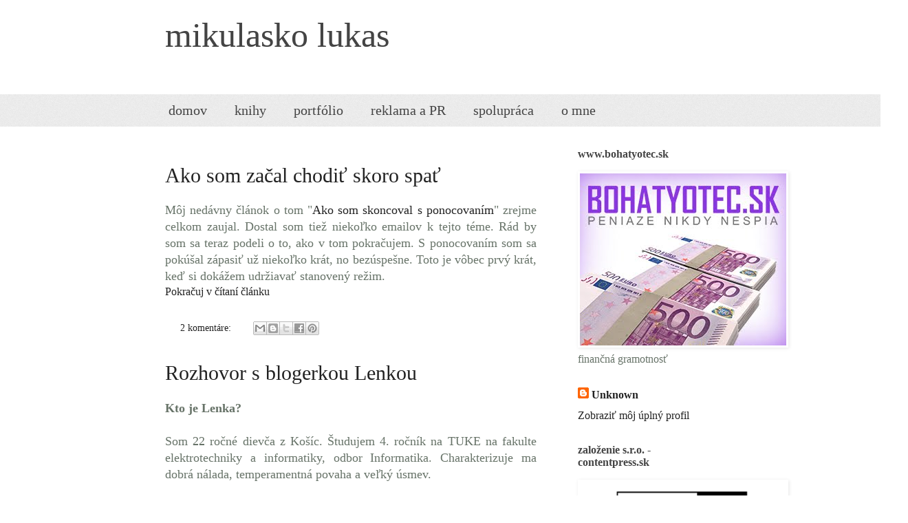

--- FILE ---
content_type: text/html; charset=UTF-8
request_url: https://mikulaskolukas.blogspot.com/2013/01/
body_size: 16946
content:
<!DOCTYPE html>
<html class='v2' dir='ltr' lang='sk'>
<head>
<link href='https://www.blogger.com/static/v1/widgets/335934321-css_bundle_v2.css' rel='stylesheet' type='text/css'/>
<meta content='width=1100' name='viewport'/>
<meta content='text/html; charset=UTF-8' http-equiv='Content-Type'/>
<meta content='blogger' name='generator'/>
<link href='https://mikulaskolukas.blogspot.com/favicon.ico' rel='icon' type='image/x-icon'/>
<link href='http://mikulaskolukas.blogspot.com/2013/01/' rel='canonical'/>
<link rel="alternate" type="application/atom+xml" title="mikulasko lukas - Atom" href="https://mikulaskolukas.blogspot.com/feeds/posts/default" />
<link rel="alternate" type="application/rss+xml" title="mikulasko lukas - RSS" href="https://mikulaskolukas.blogspot.com/feeds/posts/default?alt=rss" />
<link rel="service.post" type="application/atom+xml" title="mikulasko lukas - Atom" href="https://www.blogger.com/feeds/3541945584211573979/posts/default" />
<!--Can't find substitution for tag [blog.ieCssRetrofitLinks]-->
<meta content='Lukáš Mikulaško píše blog o online podnikaní, marketingu a knihách' name='description'/>
<meta content='http://mikulaskolukas.blogspot.com/2013/01/' property='og:url'/>
<meta content='mikulasko lukas' property='og:title'/>
<meta content='Lukáš Mikulaško píše blog o online podnikaní, marketingu a knihách' property='og:description'/>
<title>mikulasko lukas: januára 2013</title>
<style id='page-skin-1' type='text/css'><!--
/*
-----------------------------------------------
Blogger Template Style
Name:     Simple
Designer: Blogger
URL:      www.blogger.com
----------------------------------------------- */
/* Content
----------------------------------------------- */
body {
font: normal normal 16px Georgia, Utopia, 'Palatino Linotype', Palatino, serif;
color: #677368;
background: #ffffff url(//2.bp.blogspot.com/-lJ-6OIebHmE/T1gBWoINSSI/AAAAAAAAClg/6R68cmi5a1M/s0/wall.png) repeat-x scroll top left;
padding: 0 0 0 0;
background-attachment: scroll;
}
html body .content-outer {
min-width: 0;
max-width: 100%;
width: 100%;
}
h2 {
font-size: 22px;
}
a:link {
text-decoration:none;
color: #222222;
}
a:visited {
text-decoration:none;
color: #222222;
}
a:hover {
text-decoration:underline;
color: #249fa3;
}
.body-fauxcolumn-outer .fauxcolumn-inner {
background: transparent none repeat scroll top left;
_background-image: none;
}
.body-fauxcolumn-outer .cap-top {
position: absolute;
z-index: 1;
height: 400px;
width: 100%;
}
.body-fauxcolumn-outer .cap-top .cap-left {
width: 100%;
background: transparent none repeat-x scroll top left;
_background-image: none;
}
.content-outer {
-moz-box-shadow: 0 0 0 rgba(0, 0, 0, .15);
-webkit-box-shadow: 0 0 0 rgba(0, 0, 0, .15);
-goog-ms-box-shadow: 0 0 0 #333333;
box-shadow: 0 0 0 rgba(0, 0, 0, .15);
margin-bottom: 1px;
}
.content-inner {
padding: 0 0;
}
.main-outer, .footer-outer {
background-color: #ffffff;
}
/* Header
----------------------------------------------- */
.header-outer {
background: #ffffff none repeat-x scroll 0 -400px;
_background-image: none;
}
.Header h1 {
font: normal normal 50px Georgia, Utopia, 'Palatino Linotype', Palatino, serif;
color: #444444;
text-shadow: 0 0 0 rgba(0, 0, 0, .2);
}
.Header h1 a {
color: #444444;
}
.Header .description {
font-size: 200%;
color: #444444;
}
.header-inner .Header .titlewrapper {
padding: 22px 30px;
}
.header-inner .Header .descriptionwrapper {
padding: 0 30px;
}
/* Tabs
----------------------------------------------- */
.tabs-inner .section:first-child {
border-top: 0 solid #ffffff;
}
.tabs-inner .section:first-child ul {
margin-top: -0;
border-top: 0 solid #ffffff;
border-left: 0 solid #ffffff;
border-right: 0 solid #ffffff;
}
.tabs-inner .widget ul {
background: transparent none repeat-x scroll 0 -800px;
_background-image: none;
border-bottom: 0 solid #ffffff;
margin-top: 0;
margin-left: -0;
margin-right: -0;
}
.tabs-inner .widget li a {
display: inline-block;
padding: .6em 1em;
font: normal normal 20px Georgia, Utopia, 'Palatino Linotype', Palatino, serif;
color: #444444;
border-left: 0 solid #ffffff;
border-right: 0 solid #ffffff;
}
.tabs-inner .widget li:first-child a {
border-left: none;
}
.tabs-inner .widget li.selected a, .tabs-inner .widget li a:hover {
color: #444444;
background-color: transparent;
text-decoration: none;
}
/* Columns
----------------------------------------------- */
.main-outer {
border-top: 1px solid #ffffff;
}
.fauxcolumn-left-outer .fauxcolumn-inner {
border-right: 1px solid #ffffff;
}
.fauxcolumn-right-outer .fauxcolumn-inner {
border-left: 1px solid #ffffff;
}
/* Headings
----------------------------------------------- */
div.widget > h2,
div.widget h2.title {
margin: 0 0 1em 0;
font: normal bold 16px Georgia, Utopia, 'Palatino Linotype', Palatino, serif;
color: #444444;
}
/* Widgets
----------------------------------------------- */
.widget .zippy {
color: #999999;
text-shadow: 2px 2px 1px rgba(0, 0, 0, .1);
}
.widget .popular-posts ul {
list-style: none;
}
/* Posts
----------------------------------------------- */
h2.date-header {
font: normal bold 11px Arial, Tahoma, Helvetica, FreeSans, sans-serif;
}
.date-header span {
background-color: #ffffff;
color: #ffffff;
padding: inherit;
letter-spacing: inherit;
margin: inherit;
}
.main-inner {
padding-top: 30px;
padding-bottom: 30px;
}
.main-inner .column-center-inner {
padding: 0 15px;
}
.main-inner .column-center-inner .section {
margin: 0 15px;
}
.post {
margin: 0 0 25px 0;
}
h3.post-title, .comments h4 {
font: normal normal 30px Georgia, Utopia, 'Palatino Linotype', Palatino, serif;
margin: .75em 0 0;
}
.post-body {
font-size: 110%;
line-height: 1.4;
position: relative;
}
.post-body img, .post-body .tr-caption-container, .Profile img, .Image img,
.BlogList .item-thumbnail img {
padding: 2px;
background: #ffffff;
border: 1px solid #ffffff;
-moz-box-shadow: 1px 1px 5px rgba(0, 0, 0, .1);
-webkit-box-shadow: 1px 1px 5px rgba(0, 0, 0, .1);
box-shadow: 1px 1px 5px rgba(0, 0, 0, .1);
}
.post-body img, .post-body .tr-caption-container {
padding: 5px;
}
.post-body .tr-caption-container {
color: #ffffff;
}
.post-body .tr-caption-container img {
padding: 0;
background: transparent;
border: none;
-moz-box-shadow: 0 0 0 rgba(0, 0, 0, .1);
-webkit-box-shadow: 0 0 0 rgba(0, 0, 0, .1);
box-shadow: 0 0 0 rgba(0, 0, 0, .1);
}
.post-header {
margin: 0 0 1.5em;
line-height: 1.6;
font-size: 90%;
}
.post-footer {
margin: 20px -2px 0;
padding: 5px 10px;
color: #ffffff;
background-color: #ffffff;
border-bottom: 1px solid #ffffff;
line-height: 1.6;
font-size: 90%;
}
#comments .comment-author {
padding-top: 1.5em;
border-top: 1px solid #ffffff;
background-position: 0 1.5em;
}
#comments .comment-author:first-child {
padding-top: 0;
border-top: none;
}
.avatar-image-container {
margin: .2em 0 0;
}
#comments .avatar-image-container img {
border: 1px solid #ffffff;
}
/* Comments
----------------------------------------------- */
.comments .comments-content .icon.blog-author {
background-repeat: no-repeat;
background-image: url([data-uri]);
}
.comments .comments-content .loadmore a {
border-top: 1px solid #999999;
border-bottom: 1px solid #999999;
}
.comments .comment-thread.inline-thread {
background-color: #ffffff;
}
.comments .continue {
border-top: 2px solid #999999;
}
/* Accents
---------------------------------------------- */
.section-columns td.columns-cell {
border-left: 1px solid #ffffff;
}
.blog-pager {
background: transparent none no-repeat scroll top center;
}
.blog-pager-older-link, .home-link,
.blog-pager-newer-link {
background-color: #ffffff;
padding: 5px;
}
.footer-outer {
border-top: 0 dashed #bbbbbb;
}
/* Mobile
----------------------------------------------- */
body.mobile  {
background-size: auto;
}
.mobile .body-fauxcolumn-outer {
background: transparent none repeat scroll top left;
}
.mobile .body-fauxcolumn-outer .cap-top {
background-size: 100% auto;
}
.mobile .content-outer {
-webkit-box-shadow: 0 0 3px rgba(0, 0, 0, .15);
box-shadow: 0 0 3px rgba(0, 0, 0, .15);
}
.mobile .tabs-inner .widget ul {
margin-left: 0;
margin-right: 0;
}
.mobile .post {
margin: 0;
}
.mobile .main-inner .column-center-inner .section {
margin: 0;
}
.mobile .date-header span {
padding: 0.1em 10px;
margin: 0 -10px;
}
.mobile h3.post-title {
margin: 0;
}
.mobile .blog-pager {
background: transparent none no-repeat scroll top center;
}
.mobile .footer-outer {
border-top: none;
}
.mobile .main-inner, .mobile .footer-inner {
background-color: #ffffff;
}
.mobile-index-contents {
color: #677368;
}
.mobile-link-button {
background-color: #222222;
}
.mobile-link-button a:link, .mobile-link-button a:visited {
color: #ffffff;
}
.mobile .tabs-inner .section:first-child {
border-top: none;
}
.mobile .tabs-inner .PageList .widget-content {
background-color: transparent;
color: #444444;
border-top: 0 solid #ffffff;
border-bottom: 0 solid #ffffff;
}
.mobile .tabs-inner .PageList .widget-content .pagelist-arrow {
border-left: 1px solid #ffffff;
}
#navbar {
height: 0px;
visibility: hidden;
display: none;
}
--></style>
<style id='template-skin-1' type='text/css'><!--
body {
min-width: 860px;
}
.content-outer, .content-fauxcolumn-outer, .region-inner {
min-width: 860px;
max-width: 860px;
_width: 860px;
}
.main-inner .columns {
padding-left: 0px;
padding-right: 260px;
}
.main-inner .fauxcolumn-center-outer {
left: 0px;
right: 260px;
/* IE6 does not respect left and right together */
_width: expression(this.parentNode.offsetWidth -
parseInt("0px") -
parseInt("260px") + 'px');
}
.main-inner .fauxcolumn-left-outer {
width: 0px;
}
.main-inner .fauxcolumn-right-outer {
width: 260px;
}
.main-inner .column-left-outer {
width: 0px;
right: 100%;
margin-left: -0px;
}
.main-inner .column-right-outer {
width: 260px;
margin-right: -260px;
}
#layout {
min-width: 0;
}
#layout .content-outer {
min-width: 0;
width: 800px;
}
#layout .region-inner {
min-width: 0;
width: auto;
}
body#layout div.add_widget {
padding: 8px;
}
body#layout div.add_widget a {
margin-left: 32px;
}
--></style>
<style>
    body {background-image:url(\/\/2.bp.blogspot.com\/-lJ-6OIebHmE\/T1gBWoINSSI\/AAAAAAAAClg\/6R68cmi5a1M\/s0\/wall.png);}
    
@media (max-width: 200px) { body {background-image:url(\/\/2.bp.blogspot.com\/-lJ-6OIebHmE\/T1gBWoINSSI\/AAAAAAAAClg\/6R68cmi5a1M\/w200\/wall.png);}}
@media (max-width: 400px) and (min-width: 201px) { body {background-image:url(\/\/2.bp.blogspot.com\/-lJ-6OIebHmE\/T1gBWoINSSI\/AAAAAAAAClg\/6R68cmi5a1M\/w400\/wall.png);}}
@media (max-width: 800px) and (min-width: 401px) { body {background-image:url(\/\/2.bp.blogspot.com\/-lJ-6OIebHmE\/T1gBWoINSSI\/AAAAAAAAClg\/6R68cmi5a1M\/w800\/wall.png);}}
@media (max-width: 1200px) and (min-width: 801px) { body {background-image:url(\/\/2.bp.blogspot.com\/-lJ-6OIebHmE\/T1gBWoINSSI\/AAAAAAAAClg\/6R68cmi5a1M\/w1200\/wall.png);}}
/* Last tag covers anything over one higher than the previous max-size cap. */
@media (min-width: 1201px) { body {background-image:url(\/\/2.bp.blogspot.com\/-lJ-6OIebHmE\/T1gBWoINSSI\/AAAAAAAAClg\/6R68cmi5a1M\/w1600\/wall.png);}}
  </style>
<link href='https://www.blogger.com/dyn-css/authorization.css?targetBlogID=3541945584211573979&amp;zx=ced1cce9-c6cc-48ce-9971-afb62a8c0d1e' media='none' onload='if(media!=&#39;all&#39;)media=&#39;all&#39;' rel='stylesheet'/><noscript><link href='https://www.blogger.com/dyn-css/authorization.css?targetBlogID=3541945584211573979&amp;zx=ced1cce9-c6cc-48ce-9971-afb62a8c0d1e' rel='stylesheet'/></noscript>
<meta name='google-adsense-platform-account' content='ca-host-pub-1556223355139109'/>
<meta name='google-adsense-platform-domain' content='blogspot.com'/>

</head>
<body class='loading variant-wide'>
<div class='navbar section' id='navbar' name='Navbar'><div class='widget Navbar' data-version='1' id='Navbar1'><script type="text/javascript">
    function setAttributeOnload(object, attribute, val) {
      if(window.addEventListener) {
        window.addEventListener('load',
          function(){ object[attribute] = val; }, false);
      } else {
        window.attachEvent('onload', function(){ object[attribute] = val; });
      }
    }
  </script>
<div id="navbar-iframe-container"></div>
<script type="text/javascript" src="https://apis.google.com/js/platform.js"></script>
<script type="text/javascript">
      gapi.load("gapi.iframes:gapi.iframes.style.bubble", function() {
        if (gapi.iframes && gapi.iframes.getContext) {
          gapi.iframes.getContext().openChild({
              url: 'https://www.blogger.com/navbar/3541945584211573979?origin\x3dhttps://mikulaskolukas.blogspot.com',
              where: document.getElementById("navbar-iframe-container"),
              id: "navbar-iframe"
          });
        }
      });
    </script><script type="text/javascript">
(function() {
var script = document.createElement('script');
script.type = 'text/javascript';
script.src = '//pagead2.googlesyndication.com/pagead/js/google_top_exp.js';
var head = document.getElementsByTagName('head')[0];
if (head) {
head.appendChild(script);
}})();
</script>
</div></div>
<div class='body-fauxcolumns'>
<div class='fauxcolumn-outer body-fauxcolumn-outer'>
<div class='cap-top'>
<div class='cap-left'></div>
<div class='cap-right'></div>
</div>
<div class='fauxborder-left'>
<div class='fauxborder-right'></div>
<div class='fauxcolumn-inner'>
</div>
</div>
<div class='cap-bottom'>
<div class='cap-left'></div>
<div class='cap-right'></div>
</div>
</div>
</div>
<div class='content'>
<div class='content-fauxcolumns'>
<div class='fauxcolumn-outer content-fauxcolumn-outer'>
<div class='cap-top'>
<div class='cap-left'></div>
<div class='cap-right'></div>
</div>
<div class='fauxborder-left'>
<div class='fauxborder-right'></div>
<div class='fauxcolumn-inner'>
</div>
</div>
<div class='cap-bottom'>
<div class='cap-left'></div>
<div class='cap-right'></div>
</div>
</div>
</div>
<div class='content-outer'>
<div class='content-cap-top cap-top'>
<div class='cap-left'></div>
<div class='cap-right'></div>
</div>
<div class='fauxborder-left content-fauxborder-left'>
<div class='fauxborder-right content-fauxborder-right'></div>
<div class='content-inner'>
<header>
<div class='header-outer'>
<div class='header-cap-top cap-top'>
<div class='cap-left'></div>
<div class='cap-right'></div>
</div>
<div class='fauxborder-left header-fauxborder-left'>
<div class='fauxborder-right header-fauxborder-right'></div>
<div class='region-inner header-inner'>
<div class='header section' id='header' name='Hlavička'><div class='widget Header' data-version='1' id='Header1'>
<div id='header-inner'>
<div class='titlewrapper'>
<h1 class='title'>
<a href='https://mikulaskolukas.blogspot.com/'>
mikulasko lukas
</a>
</h1>
</div>
<div class='descriptionwrapper'>
<p class='description'><span>
</span></p>
</div>
</div>
</div></div>
</div>
</div>
<div class='header-cap-bottom cap-bottom'>
<div class='cap-left'></div>
<div class='cap-right'></div>
</div>
</div>
</header>
<div class='tabs-outer'>
<div class='tabs-cap-top cap-top'>
<div class='cap-left'></div>
<div class='cap-right'></div>
</div>
<div class='fauxborder-left tabs-fauxborder-left'>
<div class='fauxborder-right tabs-fauxborder-right'></div>
<div class='region-inner tabs-inner'>
<div class='tabs section' id='crosscol' name='Deliaci stĺpec'><div class='widget PageList' data-version='1' id='PageList1'>
<h2>Stránky</h2>
<div class='widget-content'>
<ul>
<li>
<a href='https://mikulaskolukas.blogspot.com/'>domov</a>
</li>
<li>
<a href='https://mikulaskolukas.blogspot.com/p/knihy.html'>knihy</a>
</li>
<li>
<a href='https://mikulaskolukas.blogspot.com/p/portfolio.html'>portfólio</a>
</li>
<li>
<a href='https://mikulaskolukas.blogspot.com/p/moja-kniha.html'>reklama a PR</a>
</li>
<li>
<a href='https://mikulaskolukas.blogspot.com/p/spolupraca.html'>spolupráca</a>
</li>
<li>
<a href='https://mikulaskolukas.blogspot.com/p/o-mne.html'>o mne</a>
</li>
</ul>
<div class='clear'></div>
</div>
</div></div>
<div class='tabs no-items section' id='crosscol-overflow' name='Cross-Column 2'></div>
</div>
</div>
<div class='tabs-cap-bottom cap-bottom'>
<div class='cap-left'></div>
<div class='cap-right'></div>
</div>
</div>
<div class='main-outer'>
<div class='main-cap-top cap-top'>
<div class='cap-left'></div>
<div class='cap-right'></div>
</div>
<div class='fauxborder-left main-fauxborder-left'>
<div class='fauxborder-right main-fauxborder-right'></div>
<div class='region-inner main-inner'>
<div class='columns fauxcolumns'>
<div class='fauxcolumn-outer fauxcolumn-center-outer'>
<div class='cap-top'>
<div class='cap-left'></div>
<div class='cap-right'></div>
</div>
<div class='fauxborder-left'>
<div class='fauxborder-right'></div>
<div class='fauxcolumn-inner'>
</div>
</div>
<div class='cap-bottom'>
<div class='cap-left'></div>
<div class='cap-right'></div>
</div>
</div>
<div class='fauxcolumn-outer fauxcolumn-left-outer'>
<div class='cap-top'>
<div class='cap-left'></div>
<div class='cap-right'></div>
</div>
<div class='fauxborder-left'>
<div class='fauxborder-right'></div>
<div class='fauxcolumn-inner'>
</div>
</div>
<div class='cap-bottom'>
<div class='cap-left'></div>
<div class='cap-right'></div>
</div>
</div>
<div class='fauxcolumn-outer fauxcolumn-right-outer'>
<div class='cap-top'>
<div class='cap-left'></div>
<div class='cap-right'></div>
</div>
<div class='fauxborder-left'>
<div class='fauxborder-right'></div>
<div class='fauxcolumn-inner'>
</div>
</div>
<div class='cap-bottom'>
<div class='cap-left'></div>
<div class='cap-right'></div>
</div>
</div>
<!-- corrects IE6 width calculation -->
<div class='columns-inner'>
<div class='column-center-outer'>
<div class='column-center-inner'>
<div class='main section' id='main' name='Hlavné'><div class='widget Blog' data-version='1' id='Blog1'>
<div class='blog-posts hfeed'>

          <div class="date-outer">
        

          <div class="date-posts">
        
<div class='post-outer'>
<div class='post hentry uncustomized-post-template' itemprop='blogPost' itemscope='itemscope' itemtype='http://schema.org/BlogPosting'>
<meta content='https://blogger.googleusercontent.com/img/b/R29vZ2xl/AVvXsEjAB5jAOlXaIHQJcxF_MKFGBRSX7dhIxBg9TTiofQuDfVU8o8Jz2MxQO2GJf6006FIKlGVDtwcSUgwoYzElr3EX6X5xrtDQubkZrkEasMCCZj9jwPEQU32Rdz1j-ExYiBA_FX_1hkHtGZpD/s1600/ako+skoncova%C5%A5+s+ponocovan%C3%ADm+m%C3%B4j+bud%C3%ADk.jpg' itemprop='image_url'/>
<meta content='3541945584211573979' itemprop='blogId'/>
<meta content='1370873646958633912' itemprop='postId'/>
<a name='1370873646958633912'></a>
<h3 class='post-title entry-title' itemprop='name'>
<a href='https://mikulaskolukas.blogspot.com/2013/01/ako-som-zacal-chodit-skoro-spat.html'>Ako som začal chodiť skoro spať</a>
</h3>
<div class='post-header'>
<div class='post-header-line-1'></div>
</div>
<div class='post-body entry-content' id='post-body-1370873646958633912' itemprop='articleBody'>
<div dir="ltr" style="text-align: left;" trbidi="on">
<div style="text-align: justify;">
Môj nedávny článok o tom &quot;<a href="http://mikulaskolukas.blogspot.sk/2013/01/ako-som-skoncoval-s-ponocovanim.html" target="_blank">Ako som skoncoval s ponocovaním</a>&quot;<span style="text-align: justify;"> zrejme celkom zaujal. Dostal som tiež niekoľko emailov k tejto téme. Rád by som sa teraz podeli o to, ako v tom pokračujem. S ponocovaním som sa pokúšal zápasiť už niekoľko krát, no bezúspešne. Toto je vôbec prvý krát, keď si dokážem udržiavať stanovený režim.</span></div>
</div>
<div style='clear: both;'></div>
</div>
<div class='jump-link'>
<a href='https://mikulaskolukas.blogspot.com/2013/01/ako-som-zacal-chodit-skoro-spat.html#more' title='Ako som začal chodiť skoro spať'>Pokračuj v čítaní článku</a>
</div>
<div class='post-footer'>
<div class='post-footer-line post-footer-line-1'>
<span class='post-author vcard'>
</span>
<span class='post-timestamp'>
</span>
<span class='post-comment-link'>
<a class='comment-link' href='https://mikulaskolukas.blogspot.com/2013/01/ako-som-zacal-chodit-skoro-spat.html#comment-form' onclick=''>
2 komentáre:
  </a>
</span>
<span class='post-icons'>
</span>
<div class='post-share-buttons goog-inline-block'>
<a class='goog-inline-block share-button sb-email' href='https://www.blogger.com/share-post.g?blogID=3541945584211573979&postID=1370873646958633912&target=email' target='_blank' title='Odoslať e-mailom'><span class='share-button-link-text'>Odoslať e-mailom</span></a><a class='goog-inline-block share-button sb-blog' href='https://www.blogger.com/share-post.g?blogID=3541945584211573979&postID=1370873646958633912&target=blog' onclick='window.open(this.href, "_blank", "height=270,width=475"); return false;' target='_blank' title='Blogovať!'><span class='share-button-link-text'>Blogovať!</span></a><a class='goog-inline-block share-button sb-twitter' href='https://www.blogger.com/share-post.g?blogID=3541945584211573979&postID=1370873646958633912&target=twitter' target='_blank' title='Zdieľať v sociálnej sieti X'><span class='share-button-link-text'>Zdieľať v&#160;sociálnej sieti X</span></a><a class='goog-inline-block share-button sb-facebook' href='https://www.blogger.com/share-post.g?blogID=3541945584211573979&postID=1370873646958633912&target=facebook' onclick='window.open(this.href, "_blank", "height=430,width=640"); return false;' target='_blank' title='Zdieľať v službe Facebook'><span class='share-button-link-text'>Zdieľať v službe Facebook</span></a><a class='goog-inline-block share-button sb-pinterest' href='https://www.blogger.com/share-post.g?blogID=3541945584211573979&postID=1370873646958633912&target=pinterest' target='_blank' title='Zdieľať v službe Pinterest'><span class='share-button-link-text'>Zdieľať v službe Pinterest</span></a>
</div>
</div>
<div class='post-footer-line post-footer-line-2'>
<span class='post-labels'>
</span>
</div>
<div class='post-footer-line post-footer-line-3'>
<span class='post-location'>
</span>
</div>
</div>
</div>
</div>

          </div></div>
        

          <div class="date-outer">
        

          <div class="date-posts">
        
<div class='post-outer'>
<div class='post hentry uncustomized-post-template' itemprop='blogPost' itemscope='itemscope' itemtype='http://schema.org/BlogPosting'>
<meta content='https://blogger.googleusercontent.com/img/b/R29vZ2xl/AVvXsEgZuSSgCStcd6Q60udBAixo004eUHBN9pfXUwzV8ueOBXJG1b0eZo9TBLcYFbZmrj3Mp08oaoyk52vIRBvwyuZnC5u3dsC6YqCmhHh_-tecngtUbH4CqeUw6sltvaF-9Pt7lkzeWvFC5Kbw/s1600/Lenka1.jpg' itemprop='image_url'/>
<meta content='3541945584211573979' itemprop='blogId'/>
<meta content='6724947262728103583' itemprop='postId'/>
<a name='6724947262728103583'></a>
<h3 class='post-title entry-title' itemprop='name'>
<a href='https://mikulaskolukas.blogspot.com/2013/01/rozhovor-s-blogerkou-lenkou.html'>Rozhovor s blogerkou Lenkou</a>
</h3>
<div class='post-header'>
<div class='post-header-line-1'></div>
</div>
<div class='post-body entry-content' id='post-body-6724947262728103583' itemprop='articleBody'>
<div dir="ltr" style="text-align: left;" trbidi="on">
<div style="text-align: justify;">
<b>Kto je Lenka?

</b></div>
<div style="text-align: justify;">
<div style="text-align: justify;">
<br></div>
</div>
<div style="text-align: justify;">
<div style="text-align: justify;">
Som 22 ročné dievča z Košíc. Študujem 4. ročník na TUKE na fakulte elektrotechniky a informatiky, odbor Informatika. Charakterizuje ma dobrá nálada, temperamentná povaha a veľký úsmev.</div>
</div>
<div style="text-align: justify;">
<div style="text-align: justify;">
<br></div>
</div>
<div style="text-align: justify;">
<div style="text-align: justify;">
<b>Prečo a kedy si sa rozhodol blogovať?&#160;</b></div>
</div>
<div style="text-align: justify;">
<div style="text-align: justify;">
<br></div>
</div>
<div style="text-align: justify;">
<div style="text-align: justify;">
Keďže študujem &#8222;chlapčenský&#8220; odbor a celkovo sa pohybujem v mužskom svete viac ako v tom ženskom, tak som cítila potrebu to &#8222;ženské&#8220; niekde dobehnúť, niekde sa realizovať, možno vyrozprávať :) Pre inšpiráciu som sledovala zahraničné YouTube-rky, ktoré popri robení videí mali aj vlastné blogy a tak mi napadlo, že aj ja vyskúšam blogovať. Bolo to v decembri 2011. Písala som o tom čo mi napadlo, o veciach, ktoré som si myslela, že môžu zaujať aj niekoho iného a až postupom času sa <a href="http://msl3nik.blogspot.sk/" target="_blank">môj blog</a> vyformoval do dnešnej podoby.<br>
</div></div></div>
<div style='clear: both;'></div>
</div>
<div class='jump-link'>
<a href='https://mikulaskolukas.blogspot.com/2013/01/rozhovor-s-blogerkou-lenkou.html#more' title='Rozhovor s blogerkou Lenkou'>Pokračuj v čítaní článku</a>
</div>
<div class='post-footer'>
<div class='post-footer-line post-footer-line-1'>
<span class='post-author vcard'>
</span>
<span class='post-timestamp'>
</span>
<span class='post-comment-link'>
<a class='comment-link' href='https://mikulaskolukas.blogspot.com/2013/01/rozhovor-s-blogerkou-lenkou.html#comment-form' onclick=''>
Žiadne komentáre:
  </a>
</span>
<span class='post-icons'>
</span>
<div class='post-share-buttons goog-inline-block'>
<a class='goog-inline-block share-button sb-email' href='https://www.blogger.com/share-post.g?blogID=3541945584211573979&postID=6724947262728103583&target=email' target='_blank' title='Odoslať e-mailom'><span class='share-button-link-text'>Odoslať e-mailom</span></a><a class='goog-inline-block share-button sb-blog' href='https://www.blogger.com/share-post.g?blogID=3541945584211573979&postID=6724947262728103583&target=blog' onclick='window.open(this.href, "_blank", "height=270,width=475"); return false;' target='_blank' title='Blogovať!'><span class='share-button-link-text'>Blogovať!</span></a><a class='goog-inline-block share-button sb-twitter' href='https://www.blogger.com/share-post.g?blogID=3541945584211573979&postID=6724947262728103583&target=twitter' target='_blank' title='Zdieľať v sociálnej sieti X'><span class='share-button-link-text'>Zdieľať v&#160;sociálnej sieti X</span></a><a class='goog-inline-block share-button sb-facebook' href='https://www.blogger.com/share-post.g?blogID=3541945584211573979&postID=6724947262728103583&target=facebook' onclick='window.open(this.href, "_blank", "height=430,width=640"); return false;' target='_blank' title='Zdieľať v službe Facebook'><span class='share-button-link-text'>Zdieľať v službe Facebook</span></a><a class='goog-inline-block share-button sb-pinterest' href='https://www.blogger.com/share-post.g?blogID=3541945584211573979&postID=6724947262728103583&target=pinterest' target='_blank' title='Zdieľať v službe Pinterest'><span class='share-button-link-text'>Zdieľať v službe Pinterest</span></a>
</div>
</div>
<div class='post-footer-line post-footer-line-2'>
<span class='post-labels'>
</span>
</div>
<div class='post-footer-line post-footer-line-3'>
<span class='post-location'>
</span>
</div>
</div>
</div>
</div>

          </div></div>
        

          <div class="date-outer">
        

          <div class="date-posts">
        
<div class='post-outer'>
<div class='post hentry uncustomized-post-template' itemprop='blogPost' itemscope='itemscope' itemtype='http://schema.org/BlogPosting'>
<meta content='https://blogger.googleusercontent.com/img/b/R29vZ2xl/AVvXsEhTy58yf8L-kBcVR0dZQpM3quvhyphenhyphenEphlDdFuOgm0FQY1dVtUChdGg_Y4X1tGvW9JnYvBBdrvmF2NtDQEIhj4hk4kFUB9owo5goj7rKGs5x3cqh3ajo-QsEDp57wveu3-7QFFlgotS4dQwqm/s1600/Google-Headquarters-in-Zurich-15.jpg' itemprop='image_url'/>
<meta content='3541945584211573979' itemprop='blogId'/>
<meta content='3043149481787101660' itemprop='postId'/>
<a name='3043149481787101660'></a>
<h3 class='post-title entry-title' itemprop='name'>
<a href='https://mikulaskolukas.blogspot.com/2013/01/nadherne-kancelarie-youtube.html'>Nádherné kancelárie: YouTube</a>
</h3>
<div class='post-header'>
<div class='post-header-line-1'></div>
</div>
<div class='post-body entry-content' id='post-body-3043149481787101660' itemprop='articleBody'>
<div dir="ltr" style="text-align: left;" trbidi="on">
<div class="separator" style="clear: both; text-align: justify;">
Celkom ma zaujíma pracovná kultúra a s ňou je tiež spojené pracovné prostredie. Rozhodol som sa pripraviť seriál o kancelárskych priestoroch firiem, ktoré sú mi sympatické. Určite nebude chýbať Google či Zappos. Na dnes som si ale pripravil spoločnosť, ktorá ma s Google veľa spoločného. Pozrieme sa na 3 kancelárie spoločnosti YouTube. Konkrétne v Zürichu, Londýne a Los Angeles. &#160;Každú kanceláriu navrhuje iná dizajnérska spoločnosť ale každá ma za cieľ to isté. Prioritou je docieliť prostredie, kde sa budú zamestnanci cítiť skvelo, pohodlne a radi sa doň vracať.</div>
</div>
<div style='clear: both;'></div>
</div>
<div class='jump-link'>
<a href='https://mikulaskolukas.blogspot.com/2013/01/nadherne-kancelarie-youtube.html#more' title='Nádherné kancelárie: YouTube'>Pokračuj v čítaní článku</a>
</div>
<div class='post-footer'>
<div class='post-footer-line post-footer-line-1'>
<span class='post-author vcard'>
</span>
<span class='post-timestamp'>
</span>
<span class='post-comment-link'>
<a class='comment-link' href='https://mikulaskolukas.blogspot.com/2013/01/nadherne-kancelarie-youtube.html#comment-form' onclick=''>
5 komentárov:
  </a>
</span>
<span class='post-icons'>
</span>
<div class='post-share-buttons goog-inline-block'>
<a class='goog-inline-block share-button sb-email' href='https://www.blogger.com/share-post.g?blogID=3541945584211573979&postID=3043149481787101660&target=email' target='_blank' title='Odoslať e-mailom'><span class='share-button-link-text'>Odoslať e-mailom</span></a><a class='goog-inline-block share-button sb-blog' href='https://www.blogger.com/share-post.g?blogID=3541945584211573979&postID=3043149481787101660&target=blog' onclick='window.open(this.href, "_blank", "height=270,width=475"); return false;' target='_blank' title='Blogovať!'><span class='share-button-link-text'>Blogovať!</span></a><a class='goog-inline-block share-button sb-twitter' href='https://www.blogger.com/share-post.g?blogID=3541945584211573979&postID=3043149481787101660&target=twitter' target='_blank' title='Zdieľať v sociálnej sieti X'><span class='share-button-link-text'>Zdieľať v&#160;sociálnej sieti X</span></a><a class='goog-inline-block share-button sb-facebook' href='https://www.blogger.com/share-post.g?blogID=3541945584211573979&postID=3043149481787101660&target=facebook' onclick='window.open(this.href, "_blank", "height=430,width=640"); return false;' target='_blank' title='Zdieľať v službe Facebook'><span class='share-button-link-text'>Zdieľať v službe Facebook</span></a><a class='goog-inline-block share-button sb-pinterest' href='https://www.blogger.com/share-post.g?blogID=3541945584211573979&postID=3043149481787101660&target=pinterest' target='_blank' title='Zdieľať v službe Pinterest'><span class='share-button-link-text'>Zdieľať v službe Pinterest</span></a>
</div>
</div>
<div class='post-footer-line post-footer-line-2'>
<span class='post-labels'>
</span>
</div>
<div class='post-footer-line post-footer-line-3'>
<span class='post-location'>
</span>
</div>
</div>
</div>
</div>

          </div></div>
        

          <div class="date-outer">
        

          <div class="date-posts">
        
<div class='post-outer'>
<div class='post hentry uncustomized-post-template' itemprop='blogPost' itemscope='itemscope' itemtype='http://schema.org/BlogPosting'>
<meta content='3541945584211573979' itemprop='blogId'/>
<meta content='7238022641878717328' itemprop='postId'/>
<a name='7238022641878717328'></a>
<h3 class='post-title entry-title' itemprop='name'>
<a href='https://mikulaskolukas.blogspot.com/2013/01/vysvetlenie-pojmov-z-marketingu.html'>Vysvetlenie pojmov z marketingu</a>
</h3>
<div class='post-header'>
<div class='post-header-line-1'></div>
</div>
<div class='post-body entry-content' id='post-body-7238022641878717328' itemprop='articleBody'>
<div dir="ltr" style="text-align: left;" trbidi="on">
<div style="text-align: justify;">
Všimneš si fantastickú ženu na jednej párty. Pristúpiš k nej, a povieš: &quot;Som perfektný v posteli&quot; - to je <b>direct marketing</b>.</div>
</div>
<div style='clear: both;'></div>
</div>
<div class='jump-link'>
<a href='https://mikulaskolukas.blogspot.com/2013/01/vysvetlenie-pojmov-z-marketingu.html#more' title='Vysvetlenie pojmov z marketingu'>Pokračuj v čítaní článku</a>
</div>
<div class='post-footer'>
<div class='post-footer-line post-footer-line-1'>
<span class='post-author vcard'>
</span>
<span class='post-timestamp'>
</span>
<span class='post-comment-link'>
<a class='comment-link' href='https://mikulaskolukas.blogspot.com/2013/01/vysvetlenie-pojmov-z-marketingu.html#comment-form' onclick=''>
3 komentáre:
  </a>
</span>
<span class='post-icons'>
</span>
<div class='post-share-buttons goog-inline-block'>
<a class='goog-inline-block share-button sb-email' href='https://www.blogger.com/share-post.g?blogID=3541945584211573979&postID=7238022641878717328&target=email' target='_blank' title='Odoslať e-mailom'><span class='share-button-link-text'>Odoslať e-mailom</span></a><a class='goog-inline-block share-button sb-blog' href='https://www.blogger.com/share-post.g?blogID=3541945584211573979&postID=7238022641878717328&target=blog' onclick='window.open(this.href, "_blank", "height=270,width=475"); return false;' target='_blank' title='Blogovať!'><span class='share-button-link-text'>Blogovať!</span></a><a class='goog-inline-block share-button sb-twitter' href='https://www.blogger.com/share-post.g?blogID=3541945584211573979&postID=7238022641878717328&target=twitter' target='_blank' title='Zdieľať v sociálnej sieti X'><span class='share-button-link-text'>Zdieľať v&#160;sociálnej sieti X</span></a><a class='goog-inline-block share-button sb-facebook' href='https://www.blogger.com/share-post.g?blogID=3541945584211573979&postID=7238022641878717328&target=facebook' onclick='window.open(this.href, "_blank", "height=430,width=640"); return false;' target='_blank' title='Zdieľať v službe Facebook'><span class='share-button-link-text'>Zdieľať v službe Facebook</span></a><a class='goog-inline-block share-button sb-pinterest' href='https://www.blogger.com/share-post.g?blogID=3541945584211573979&postID=7238022641878717328&target=pinterest' target='_blank' title='Zdieľať v službe Pinterest'><span class='share-button-link-text'>Zdieľať v službe Pinterest</span></a>
</div>
</div>
<div class='post-footer-line post-footer-line-2'>
<span class='post-labels'>
</span>
</div>
<div class='post-footer-line post-footer-line-3'>
<span class='post-location'>
</span>
</div>
</div>
</div>
</div>

          </div></div>
        

          <div class="date-outer">
        

          <div class="date-posts">
        
<div class='post-outer'>
<div class='post hentry uncustomized-post-template' itemprop='blogPost' itemscope='itemscope' itemtype='http://schema.org/BlogPosting'>
<meta content='https://blogger.googleusercontent.com/img/b/R29vZ2xl/AVvXsEiBxL7U2-NabhqrnfEh7lK4oF3kmA1bMrSYap3Sh7SCzI3ndaeNiCs1A8mjVIPH6FndrAWDn78p6iIGELiPmcQgp8HfAn-NYKLbWisrQTqnCiaVOzdS_942NJI9taQ4WhcZ7wCej8YAnu6t/s1600/moja+pracovna2.png' itemprop='image_url'/>
<meta content='3541945584211573979' itemprop='blogId'/>
<meta content='3789943455889491117' itemprop='postId'/>
<a name='3789943455889491117'></a>
<h3 class='post-title entry-title' itemprop='name'>
<a href='https://mikulaskolukas.blogspot.com/2013/01/cim-vacsi-je-pracovny-stol-tym-vacsi.html'>Čím väčší je pracovný stôl, tým  väčší mám bordel</a>
</h3>
<div class='post-header'>
<div class='post-header-line-1'></div>
</div>
<div class='post-body entry-content' id='post-body-3789943455889491117' itemprop='articleBody'>
<div style="text-align: justify;">
Keď som si zariaďoval pracovňu a kupoval pracovný stôl, tak som sa riadil heslom: &quot;Čím väčší, tým lepší&quot;. Dnes som prišiel na to, že čím väčší je pracovný stôl, tým je na ňom väčší bordel. Rozhodol som sa spraviť zopár záberov na posúdenie. Fotky sú z dnešného dňa, keď som balil knihy. Za normálnych okolností to nevyzerá tak hrozne. Niekedy som mal pocit, že všetko čo na stole mám aj skutočne potrebujem. Ak ale máte pracovný stôl dlhý 2 metre, tak značnú časť času strávite hľadaním vecí, ktoré práve potrebujete. Viete že na tom stole ta vec je, ale neviete kde :) Veď posúďte sami.</div>
<div style='clear: both;'></div>
</div>
<div class='jump-link'>
<a href='https://mikulaskolukas.blogspot.com/2013/01/cim-vacsi-je-pracovny-stol-tym-vacsi.html#more' title='Čím väčší je pracovný stôl, tým  väčší mám bordel'>Pokračuj v čítaní článku</a>
</div>
<div class='post-footer'>
<div class='post-footer-line post-footer-line-1'>
<span class='post-author vcard'>
</span>
<span class='post-timestamp'>
</span>
<span class='post-comment-link'>
<a class='comment-link' href='https://mikulaskolukas.blogspot.com/2013/01/cim-vacsi-je-pracovny-stol-tym-vacsi.html#comment-form' onclick=''>
11 komentárov:
  </a>
</span>
<span class='post-icons'>
</span>
<div class='post-share-buttons goog-inline-block'>
<a class='goog-inline-block share-button sb-email' href='https://www.blogger.com/share-post.g?blogID=3541945584211573979&postID=3789943455889491117&target=email' target='_blank' title='Odoslať e-mailom'><span class='share-button-link-text'>Odoslať e-mailom</span></a><a class='goog-inline-block share-button sb-blog' href='https://www.blogger.com/share-post.g?blogID=3541945584211573979&postID=3789943455889491117&target=blog' onclick='window.open(this.href, "_blank", "height=270,width=475"); return false;' target='_blank' title='Blogovať!'><span class='share-button-link-text'>Blogovať!</span></a><a class='goog-inline-block share-button sb-twitter' href='https://www.blogger.com/share-post.g?blogID=3541945584211573979&postID=3789943455889491117&target=twitter' target='_blank' title='Zdieľať v sociálnej sieti X'><span class='share-button-link-text'>Zdieľať v&#160;sociálnej sieti X</span></a><a class='goog-inline-block share-button sb-facebook' href='https://www.blogger.com/share-post.g?blogID=3541945584211573979&postID=3789943455889491117&target=facebook' onclick='window.open(this.href, "_blank", "height=430,width=640"); return false;' target='_blank' title='Zdieľať v službe Facebook'><span class='share-button-link-text'>Zdieľať v službe Facebook</span></a><a class='goog-inline-block share-button sb-pinterest' href='https://www.blogger.com/share-post.g?blogID=3541945584211573979&postID=3789943455889491117&target=pinterest' target='_blank' title='Zdieľať v službe Pinterest'><span class='share-button-link-text'>Zdieľať v službe Pinterest</span></a>
</div>
</div>
<div class='post-footer-line post-footer-line-2'>
<span class='post-labels'>
</span>
</div>
<div class='post-footer-line post-footer-line-3'>
<span class='post-location'>
</span>
</div>
</div>
</div>
</div>

          </div></div>
        

          <div class="date-outer">
        

          <div class="date-posts">
        
<div class='post-outer'>
<div class='post hentry uncustomized-post-template' itemprop='blogPost' itemscope='itemscope' itemtype='http://schema.org/BlogPosting'>
<meta content='3541945584211573979' itemprop='blogId'/>
<meta content='7287201229636713032' itemprop='postId'/>
<a name='7287201229636713032'></a>
<h3 class='post-title entry-title' itemprop='name'>
<a href='https://mikulaskolukas.blogspot.com/2013/01/ako-som-skoncoval-s-ponocovanim.html'>Ako som skoncoval s ponocovaním</a>
</h3>
<div class='post-header'>
<div class='post-header-line-1'></div>
</div>
<div class='post-body entry-content' id='post-body-7287201229636713032' itemprop='articleBody'>
<div style="text-align: justify;">
S ponocovaním som sa trápil roky! Môj problém s nespavosťou som si začal uvedomovať zrejme už na strednej škole. Ako čas plynul, tak sa moja nespavosť zdokonaľovala až do štádia keď som nedokázal zaspať ani o 6:00 ráno. Predstavte si štádium nespavosti, keď dokážete byť hore celú noc a ráno zaspíte. Zobudíte sa na obed a opäť ťaháte nočnú!<br>
</div>
<div style='clear: both;'></div>
</div>
<div class='jump-link'>
<a href='https://mikulaskolukas.blogspot.com/2013/01/ako-som-skoncoval-s-ponocovanim.html#more' title='Ako som skoncoval s ponocovaním'>Pokračuj v čítaní článku</a>
</div>
<div class='post-footer'>
<div class='post-footer-line post-footer-line-1'>
<span class='post-author vcard'>
</span>
<span class='post-timestamp'>
</span>
<span class='post-comment-link'>
<a class='comment-link' href='https://mikulaskolukas.blogspot.com/2013/01/ako-som-skoncoval-s-ponocovanim.html#comment-form' onclick=''>
18 komentárov:
  </a>
</span>
<span class='post-icons'>
</span>
<div class='post-share-buttons goog-inline-block'>
<a class='goog-inline-block share-button sb-email' href='https://www.blogger.com/share-post.g?blogID=3541945584211573979&postID=7287201229636713032&target=email' target='_blank' title='Odoslať e-mailom'><span class='share-button-link-text'>Odoslať e-mailom</span></a><a class='goog-inline-block share-button sb-blog' href='https://www.blogger.com/share-post.g?blogID=3541945584211573979&postID=7287201229636713032&target=blog' onclick='window.open(this.href, "_blank", "height=270,width=475"); return false;' target='_blank' title='Blogovať!'><span class='share-button-link-text'>Blogovať!</span></a><a class='goog-inline-block share-button sb-twitter' href='https://www.blogger.com/share-post.g?blogID=3541945584211573979&postID=7287201229636713032&target=twitter' target='_blank' title='Zdieľať v sociálnej sieti X'><span class='share-button-link-text'>Zdieľať v&#160;sociálnej sieti X</span></a><a class='goog-inline-block share-button sb-facebook' href='https://www.blogger.com/share-post.g?blogID=3541945584211573979&postID=7287201229636713032&target=facebook' onclick='window.open(this.href, "_blank", "height=430,width=640"); return false;' target='_blank' title='Zdieľať v službe Facebook'><span class='share-button-link-text'>Zdieľať v službe Facebook</span></a><a class='goog-inline-block share-button sb-pinterest' href='https://www.blogger.com/share-post.g?blogID=3541945584211573979&postID=7287201229636713032&target=pinterest' target='_blank' title='Zdieľať v službe Pinterest'><span class='share-button-link-text'>Zdieľať v službe Pinterest</span></a>
</div>
</div>
<div class='post-footer-line post-footer-line-2'>
<span class='post-labels'>
</span>
</div>
<div class='post-footer-line post-footer-line-3'>
<span class='post-location'>
</span>
</div>
</div>
</div>
</div>

          </div></div>
        

          <div class="date-outer">
        

          <div class="date-posts">
        
<div class='post-outer'>
<div class='post hentry uncustomized-post-template' itemprop='blogPost' itemscope='itemscope' itemtype='http://schema.org/BlogPosting'>
<meta content='https://blogger.googleusercontent.com/img/b/R29vZ2xl/AVvXsEhP7VphhJt5Yb3saQFdh94tgkoLtoEbzPSX7qS6QRtQEWjFZ9Pp2-9Y29v80ytXMWuBPHUrmHmqEafnhhHl74acd8iRyw-RlANoIqEkuFCIHda5oybLR_x2meL70v2d331kyqnAGgCkbpkB/s1600/142074563214815207_eXyfDzuE_c.jpg' itemprop='image_url'/>
<meta content='3541945584211573979' itemprop='blogId'/>
<meta content='4018114663585484964' itemprop='postId'/>
<a name='4018114663585484964'></a>
<h3 class='post-title entry-title' itemprop='name'>
<a href='https://mikulaskolukas.blogspot.com/2013/01/15-ozaj-kreativnych-policiek-na-knihy.html'>15 ozaj kreatívnych poličiek na knihy - pokračovanie</a>
</h3>
<div class='post-header'>
<div class='post-header-line-1'></div>
</div>
<div class='post-body entry-content' id='post-body-4018114663585484964' itemprop='articleBody'>
<div dir="ltr" style="text-align: left;" trbidi="on">
<div class="separator" style="clear: both; text-align: left;">
</div>
<div style="text-align: justify;">
Pre úspech príspevku&#160;<a href="http://mikulaskolukas.blogspot.sk/2012/12/15-ozaj-kreativnych-policiek-na-knihy.html" target="_blank">15 ozaj kreatívnych poličiek na knihy</a> som pripravil pokračovanie. Vybral som ďalších 15 políc na knihy alebo knižníc ak chcete. Tentokrát ma veľmi zaujal klavír. Myslím ale že ten by mi určite nestačil. A čo zaujalo teba?<br>
</div></div>
<div style='clear: both;'></div>
</div>
<div class='jump-link'>
<a href='https://mikulaskolukas.blogspot.com/2013/01/15-ozaj-kreativnych-policiek-na-knihy.html#more' title='15 ozaj kreatívnych poličiek na knihy - pokračovanie'>Pokračuj v čítaní článku</a>
</div>
<div class='post-footer'>
<div class='post-footer-line post-footer-line-1'>
<span class='post-author vcard'>
</span>
<span class='post-timestamp'>
</span>
<span class='post-comment-link'>
<a class='comment-link' href='https://mikulaskolukas.blogspot.com/2013/01/15-ozaj-kreativnych-policiek-na-knihy.html#comment-form' onclick=''>
1 komentár:
  </a>
</span>
<span class='post-icons'>
</span>
<div class='post-share-buttons goog-inline-block'>
<a class='goog-inline-block share-button sb-email' href='https://www.blogger.com/share-post.g?blogID=3541945584211573979&postID=4018114663585484964&target=email' target='_blank' title='Odoslať e-mailom'><span class='share-button-link-text'>Odoslať e-mailom</span></a><a class='goog-inline-block share-button sb-blog' href='https://www.blogger.com/share-post.g?blogID=3541945584211573979&postID=4018114663585484964&target=blog' onclick='window.open(this.href, "_blank", "height=270,width=475"); return false;' target='_blank' title='Blogovať!'><span class='share-button-link-text'>Blogovať!</span></a><a class='goog-inline-block share-button sb-twitter' href='https://www.blogger.com/share-post.g?blogID=3541945584211573979&postID=4018114663585484964&target=twitter' target='_blank' title='Zdieľať v sociálnej sieti X'><span class='share-button-link-text'>Zdieľať v&#160;sociálnej sieti X</span></a><a class='goog-inline-block share-button sb-facebook' href='https://www.blogger.com/share-post.g?blogID=3541945584211573979&postID=4018114663585484964&target=facebook' onclick='window.open(this.href, "_blank", "height=430,width=640"); return false;' target='_blank' title='Zdieľať v službe Facebook'><span class='share-button-link-text'>Zdieľať v službe Facebook</span></a><a class='goog-inline-block share-button sb-pinterest' href='https://www.blogger.com/share-post.g?blogID=3541945584211573979&postID=4018114663585484964&target=pinterest' target='_blank' title='Zdieľať v službe Pinterest'><span class='share-button-link-text'>Zdieľať v službe Pinterest</span></a>
</div>
</div>
<div class='post-footer-line post-footer-line-2'>
<span class='post-labels'>
</span>
</div>
<div class='post-footer-line post-footer-line-3'>
<span class='post-location'>
</span>
</div>
</div>
</div>
</div>
<div class='post-outer'>
<div class='post hentry uncustomized-post-template' itemprop='blogPost' itemscope='itemscope' itemtype='http://schema.org/BlogPosting'>
<meta content='https://i.ytimg.com/vi/Wf4Oin3-V9A/hqdefault.jpg' itemprop='image_url'/>
<meta content='3541945584211573979' itemprop='blogId'/>
<meta content='8309860951647434362' itemprop='postId'/>
<a name='8309860951647434362'></a>
<h3 class='post-title entry-title' itemprop='name'>
<a href='https://mikulaskolukas.blogspot.com/2013/01/slovenska-posta-eph.html'>Slovenská pošta a EPH</a>
</h3>
<div class='post-header'>
<div class='post-header-line-1'></div>
</div>
<div class='post-body entry-content' id='post-body-8309860951647434362' itemprop='articleBody'>
<div style="text-align: justify;">
EPH alebo <a href="http://eph.posta.sk/" target="_blank">elektronický podací hárok</a> už mnohí z nás poznajú. Pokiaľ trávite na pošte toľko času ako ja, tak &#160;ste boli doslova nútení sa s touto službou oboznámiť. A ak sa vám náhodu nechcelo, tak vám z pošty aj zavolali a prehovárali vás aby ste ich novú službu začali využívať. Priznám sa že mi EPH nijako prevratný nepripadal. Názor som ale zmenil po novom roku, keď službu EPH rozšírili o políčko, kde zadávam číslo účtu. A aký je výsledok?<br>
</div>
<div style='clear: both;'></div>
</div>
<div class='jump-link'>
<a href='https://mikulaskolukas.blogspot.com/2013/01/slovenska-posta-eph.html#more' title='Slovenská pošta a EPH'>Pokračuj v čítaní článku</a>
</div>
<div class='post-footer'>
<div class='post-footer-line post-footer-line-1'>
<span class='post-author vcard'>
</span>
<span class='post-timestamp'>
</span>
<span class='post-comment-link'>
<a class='comment-link' href='https://mikulaskolukas.blogspot.com/2013/01/slovenska-posta-eph.html#comment-form' onclick=''>
9 komentárov:
  </a>
</span>
<span class='post-icons'>
</span>
<div class='post-share-buttons goog-inline-block'>
<a class='goog-inline-block share-button sb-email' href='https://www.blogger.com/share-post.g?blogID=3541945584211573979&postID=8309860951647434362&target=email' target='_blank' title='Odoslať e-mailom'><span class='share-button-link-text'>Odoslať e-mailom</span></a><a class='goog-inline-block share-button sb-blog' href='https://www.blogger.com/share-post.g?blogID=3541945584211573979&postID=8309860951647434362&target=blog' onclick='window.open(this.href, "_blank", "height=270,width=475"); return false;' target='_blank' title='Blogovať!'><span class='share-button-link-text'>Blogovať!</span></a><a class='goog-inline-block share-button sb-twitter' href='https://www.blogger.com/share-post.g?blogID=3541945584211573979&postID=8309860951647434362&target=twitter' target='_blank' title='Zdieľať v sociálnej sieti X'><span class='share-button-link-text'>Zdieľať v&#160;sociálnej sieti X</span></a><a class='goog-inline-block share-button sb-facebook' href='https://www.blogger.com/share-post.g?blogID=3541945584211573979&postID=8309860951647434362&target=facebook' onclick='window.open(this.href, "_blank", "height=430,width=640"); return false;' target='_blank' title='Zdieľať v službe Facebook'><span class='share-button-link-text'>Zdieľať v službe Facebook</span></a><a class='goog-inline-block share-button sb-pinterest' href='https://www.blogger.com/share-post.g?blogID=3541945584211573979&postID=8309860951647434362&target=pinterest' target='_blank' title='Zdieľať v službe Pinterest'><span class='share-button-link-text'>Zdieľať v službe Pinterest</span></a>
</div>
</div>
<div class='post-footer-line post-footer-line-2'>
<span class='post-labels'>
</span>
</div>
<div class='post-footer-line post-footer-line-3'>
<span class='post-location'>
</span>
</div>
</div>
</div>
</div>

          </div></div>
        

          <div class="date-outer">
        

          <div class="date-posts">
        
<div class='post-outer'>
<div class='post hentry uncustomized-post-template' itemprop='blogPost' itemscope='itemscope' itemtype='http://schema.org/BlogPosting'>
<meta content='https://blogger.googleusercontent.com/img/b/R29vZ2xl/AVvXsEiSgDRSSw-2bxrSFiDXSYjVFcfjN-olWUEK6Ey41C4w-02sakJN3kTHjCZyWf-Dk211VfM0prTKIWtFEibWp92fH6xGIbssmdZBMh3V5rDBOEBUi46X4PvdjWSRzz8X0Wc62L1nH9bdtrm0/s1600/Lapicero1.jpg' itemprop='image_url'/>
<meta content='3541945584211573979' itemprop='blogId'/>
<meta content='3819276424059886770' itemprop='postId'/>
<a name='3819276424059886770'></a>
<h3 class='post-title entry-title' itemprop='name'>
<a href='https://mikulaskolukas.blogspot.com/2013/01/dajme-veciam-druhu-sancu.html'>Dajme veciam druhú šancu</a>
</h3>
<div class='post-header'>
<div class='post-header-line-1'></div>
</div>
<div class='post-body entry-content' id='post-body-3819276424059886770' itemprop='articleBody'>
<div dir="ltr" style="text-align: left;" trbidi="on">
<div style="text-align: justify;">
Kto povedal že veci po tom ako splnia svoj účel, na ktorí boli vyrobené musia skončiť na smetisku? Stačí nápad, kúsok kreativity, niekedy je to núdza a niekedy pozitívny vzťah k životnému prostrediu. Dôvodov ale aj možností je ozaj veľa. Mňa napadlo že začnem zbierať korkové zátky z vín. Zišla by sa mi ďalšia korková tabuľa. Skúste sa inšpirovať!</div>
</div>
<div style='clear: both;'></div>
</div>
<div class='jump-link'>
<a href='https://mikulaskolukas.blogspot.com/2013/01/dajme-veciam-druhu-sancu.html#more' title='Dajme veciam druhú šancu'>Pokračuj v čítaní článku</a>
</div>
<div class='post-footer'>
<div class='post-footer-line post-footer-line-1'>
<span class='post-author vcard'>
</span>
<span class='post-timestamp'>
</span>
<span class='post-comment-link'>
<a class='comment-link' href='https://mikulaskolukas.blogspot.com/2013/01/dajme-veciam-druhu-sancu.html#comment-form' onclick=''>
1 komentár:
  </a>
</span>
<span class='post-icons'>
</span>
<div class='post-share-buttons goog-inline-block'>
<a class='goog-inline-block share-button sb-email' href='https://www.blogger.com/share-post.g?blogID=3541945584211573979&postID=3819276424059886770&target=email' target='_blank' title='Odoslať e-mailom'><span class='share-button-link-text'>Odoslať e-mailom</span></a><a class='goog-inline-block share-button sb-blog' href='https://www.blogger.com/share-post.g?blogID=3541945584211573979&postID=3819276424059886770&target=blog' onclick='window.open(this.href, "_blank", "height=270,width=475"); return false;' target='_blank' title='Blogovať!'><span class='share-button-link-text'>Blogovať!</span></a><a class='goog-inline-block share-button sb-twitter' href='https://www.blogger.com/share-post.g?blogID=3541945584211573979&postID=3819276424059886770&target=twitter' target='_blank' title='Zdieľať v sociálnej sieti X'><span class='share-button-link-text'>Zdieľať v&#160;sociálnej sieti X</span></a><a class='goog-inline-block share-button sb-facebook' href='https://www.blogger.com/share-post.g?blogID=3541945584211573979&postID=3819276424059886770&target=facebook' onclick='window.open(this.href, "_blank", "height=430,width=640"); return false;' target='_blank' title='Zdieľať v službe Facebook'><span class='share-button-link-text'>Zdieľať v službe Facebook</span></a><a class='goog-inline-block share-button sb-pinterest' href='https://www.blogger.com/share-post.g?blogID=3541945584211573979&postID=3819276424059886770&target=pinterest' target='_blank' title='Zdieľať v službe Pinterest'><span class='share-button-link-text'>Zdieľať v službe Pinterest</span></a>
</div>
</div>
<div class='post-footer-line post-footer-line-2'>
<span class='post-labels'>
</span>
</div>
<div class='post-footer-line post-footer-line-3'>
<span class='post-location'>
</span>
</div>
</div>
</div>
</div>

        </div></div>
      
</div>
<div class='blog-pager' id='blog-pager'>
<span id='blog-pager-newer-link'>
<a class='blog-pager-newer-link' href='https://mikulaskolukas.blogspot.com/search?updated-max=2013-03-20T08:44:00%2B01:00&amp;max-results=10&amp;reverse-paginate=true' id='Blog1_blog-pager-newer-link' title='Novšie príspevky'>Novšie príspevky</a>
</span>
<span id='blog-pager-older-link'>
<a class='blog-pager-older-link' href='https://mikulaskolukas.blogspot.com/search?updated-max=2013-01-03T07:11:00%2B01:00&amp;max-results=10' id='Blog1_blog-pager-older-link' title='Staršie príspevky'>Staršie príspevky</a>
</span>
<a class='home-link' href='https://mikulaskolukas.blogspot.com/'>Domov</a>
</div>
<div class='clear'></div>
<div class='blog-feeds'>
<div class='feed-links'>
Prihlásiť na odber:
<a class='feed-link' href='https://mikulaskolukas.blogspot.com/feeds/posts/default' target='_blank' type='application/atom+xml'>Komentáre (Atom)</a>
</div>
</div>
</div></div>
</div>
</div>
<div class='column-left-outer'>
<div class='column-left-inner'>
<aside>
</aside>
</div>
</div>
<div class='column-right-outer'>
<div class='column-right-inner'>
<aside>
<div class='sidebar section' id='sidebar-right-1'><div class='widget Image' data-version='1' id='Image1'>
<h2>www.bohatyotec.sk</h2>
<div class='widget-content'>
<a href='http://www.bohatyotec.sk'>
<img alt='www.bohatyotec.sk' height='250' id='Image1_img' src='https://blogger.googleusercontent.com/img/b/R29vZ2xl/AVvXsEhFIdh5PCjI-w9zirINHxbN1p-4XRevROTvRsdCUbb1YuiJCmxtYyJ3vxGjSM5biSb-vohZix8hbXYRdIV8wMp23Gul_JMLshtfxVijxvAxkpeTvD4CE4DwABf5bxpayYKZIziDPXWr78io/s1600-r/Bohatyotec+Banner+300x250.jpg' width='300'/>
</a>
<br/>
<span class='caption'>finančná gramotnosť</span>
</div>
<div class='clear'></div>
</div><div class='widget Profile' data-version='1' id='Profile1'>
<div class='widget-content'>
<dl class='profile-datablock'>
<dt class='profile-data'>
<a class='profile-name-link g-profile' href='https://www.blogger.com/profile/01586812306555266842' rel='author' style='background-image: url(//www.blogger.com/img/logo-16.png);'>
Unknown
</a>
</dt>
</dl>
<a class='profile-link' href='https://www.blogger.com/profile/01586812306555266842' rel='author'>Zobraziť môj úplný profil</a>
<div class='clear'></div>
</div>
</div><div class='widget Image' data-version='1' id='Image3'>
<h2>založenie s.r.o. - contentpress.sk</h2>
<div class='widget-content'>
<a href='http://contentpress.sk/portfolio-item/zalozenie-s-r-o/'>
<img alt='založenie s.r.o. - contentpress.sk' height='250' id='Image3_img' src='https://blogger.googleusercontent.com/img/b/R29vZ2xl/AVvXsEjGFCJbXmgiHwDkDY-dvJxcgWGbvAZA2EkueJTi0xWfju6oQP_KjWikJ2aMCcpRueO5yQCUF-IaD7_s6dG1kAs-KQxvfuNk5j36FZd-yup8bxViREL1-Gd5WdN9BDIwpemloGqs9CGy9A0b/s1600-r/sro.png' width='300'/>
</a>
<br/>
<span class='caption'>založiť si s.r.o.</span>
</div>
<div class='clear'></div>
</div><div class='widget HTML' data-version='1' id='HTML1'>
<div class='widget-content'>
<style>
#socialmenu_btrix { 
  margin:0; 
  padding:0; 
  width: 30em; 
  height: 4.5em; 
  overflow:hidden; 
  } 
#socialmenu_btrix li { 
  display:inline; 
  list-style-type:none; 
  } 
#socialmenu_btrix li a { 
  display:block; 
  float:left; 
  text-decoration:none; 
  margin:0; 
  } 
#socialmenu_btrix li a img { 
  opacity:0.7; 
  margin:0.5em; 
  border:0; 
  float:left; 
  } 
#socialmenu_btrix li a span { 
  display:none; 
  } 
#socialmenu_btrix li a:hover { 
  background:transparent; 
  } 
#socialmenu_btrix li a:hover span { 
  width:7em; 
  color:#aaa; 
  display:block; 
  cursor:pointer; 
  float:left; 
  } 
#socialmenu_btrix .h2 { 
  margin:0 5px; 
  padding:0; 
  color:#fc0; 
  font-variant:small-caps; 
  font-size:1em; 
  border:0; 
  }
  
  </style>
  <ul id="socialmenu_btrix"> 
  <li> 
    <a href="https://www.facebook.com/mikulaskolukas"><img src="https://blogger.googleusercontent.com/img/b/R29vZ2xl/AVvXsEiQQbK4QrxaJRvCoyxbnUL62uzOS_-SY6gcLB0YG5fDG5xxVI7yY4YPBB6bVz4xfZiTmHvMdgTQeo__Tbw7p5Qy6cZPlG58zGWD8Uha_a05ozMA2rk4B6TUZ0rTw1oEoCL2cuJIxbhSsWE/s1600/Facebook-icon_btrix.png" alt="facebook" width="50" height="50" title="Facebook" /> 
     <span><br /> 
      <b class="h2">Facebook</b><br /> 
      Pridaj si ma na Facebooku
     </span> 
    </a> 
   </li> 
  <li> 
    <a href="https://twitter.com/LukasMikulasko"> 
     <img src="https://blogger.googleusercontent.com/img/b/R29vZ2xl/AVvXsEigdsQak31oLr__g5KsYDEeGkYZAqP0XCP14yjuHHoknX2N2MQH4if2T3yfLXYnbwtzZIIEPWT-VDb-QeVvLWMHyMgSBuNyh6dHF8tJnij3CCetTxmWNxcMvo_OddRhmknzXuRDOvZEP60/s1600/Twitter-icon_btrix.png" alt="twitter" width="50" height="50" title="twitter" /> 
     <span><br /> 
      <b class="h2">Twitter</b><br /> 
      Daj mi follow na Twittri
     </span> 
    </a> 
   </li>    
<li> 
    <a href="https://plus.google.com/u/0/+Luk%C3%A1%C5%A1Mikula%C5%A1ko/posts"><img src="https://blogger.googleusercontent.com/img/b/R29vZ2xl/AVvXsEjhPVgdJsOlYALlL2noM409k8CLVmHl3nd4TykSW84-iE_rve2TdyC0Tr9rWPdGDlmeTF_Yp7TZIfLIdTJB5xHwAEUXKKgsMR9_v9AEsZg0-vvH85RdyAC2DKzpVwaX33YIMfIbe6_Qb5I/s1600/Google-plus-icon_btrix.png" alt="Google plus" width="50" height="50" title="Google plus" /> 
     <span> 
      <br /> 
      <b class="h2">Google plus</b><br /> 
      Zapoj sa do mojich kruhov
     </span> 
    </a> 
   </li> 
  </ul>
</div>
<div class='clear'></div>
</div><div class='widget HTML' data-version='1' id='HTML2'>
<div class='widget-content'>
<iframe width='270' height='413' src='http://statigr.am/widget.php?choice=myfeed&username=lukasmikulasko&show_infos=true&linking=instagram&width=280&height=413&mode=slideshow&photo_border=true&pace=0.7&background=FFFFFF&text=777777&widget_border=true&radius=1&border-color=DDDDDD&user_id=252737313&time=1390037113078' allowtransparency='true' frameborder='0' scrolling='no' style='border:none; overflow:hidden; width:280px; height:413px;'></iframe>
</div>
<div class='clear'></div>
</div><div class='widget PopularPosts' data-version='1' id='PopularPosts1'>
<h2>Najlepšie články</h2>
<div class='widget-content popular-posts'>
<ul>
<li>
<div class='item-content'>
<div class='item-thumbnail'>
<a href='https://mikulaskolukas.blogspot.com/2012/04/martin-hlinka-uci-ako-sa-ucit-menej.html' target='_blank'>
<img alt='' border='0' src='https://blogger.googleusercontent.com/img/b/R29vZ2xl/AVvXsEjz-QAfekBuu1sddoaoTNYAh3o8FxC6azTyna7516piC_Y6VOFUCYAQg_W8KeNAUpHoSU2qqyhqtaVXyF-mOJw_7by-ayjLXqTueIifwY6840RVT6ZuPSlPDafDFfOh9L5hLEwosb5S5QrA/w72-h72-p-k-no-nu/Martin-Hlinka.jpg'/>
</a>
</div>
<div class='item-title'><a href='https://mikulaskolukas.blogspot.com/2012/04/martin-hlinka-uci-ako-sa-ucit-menej.html'>Martin Hlinka učí ako sa učiť menej</a></div>
<div class='item-snippet'>   Kto je Martin Hlinka?   Martin Hlinka je podnikateľ, podnikavec, webpreneur, autor 4 e-kníh a jedného webu s myšlienkou, ktorá tu ľuďom d...</div>
</div>
<div style='clear: both;'></div>
</li>
<li>
<div class='item-content'>
<div class='item-thumbnail'>
<a href='https://mikulaskolukas.blogspot.com/2014/02/spropaguj-svoje-mlm-podnikanie-na.html' target='_blank'>
<img alt='' border='0' src='https://blogger.googleusercontent.com/img/b/R29vZ2xl/AVvXsEjyMe_JoEHS4UBHLKc0jN9dQY31yAnuR0r1tVk4FI44ByWfekMmYr6G0RVGPzJYpDN8ke5gZSKe7KnQhxbJFjKWAM9BD3X5r71TjZlaEIhKHkwAkV68p8Q3MZXSpmTLWxCeTfH50YCjiWnJ/w72-h72-p-k-no-nu/komentar1.png'/>
</a>
</div>
<div class='item-title'><a href='https://mikulaskolukas.blogspot.com/2014/02/spropaguj-svoje-mlm-podnikanie-na.html'>Spropaguj svoje MLM podnikanie na mlm.upbook.sk</a></div>
<div class='item-snippet'>  Len nedávno sme spustili blog mlm.upbook.sk , ktorý bude tematicky zameraný na multilevel marketing, sieťový marketing alebo priami predaj...</div>
</div>
<div style='clear: both;'></div>
</li>
<li>
<div class='item-content'>
<div class='item-thumbnail'>
<a href='https://mikulaskolukas.blogspot.com/2012/12/samuel-schlarmann-jeho-internetova.html' target='_blank'>
<img alt='' border='0' src='https://blogger.googleusercontent.com/img/b/R29vZ2xl/AVvXsEhz7cShl3DO-ZJO4R3enhdJAA5QzN_OgzHm0iA-_O7zmEa-dT22WOOLmoB8QYVuCeCBl1jLWtYjnsDiVRuJxJ4vvTEwrU0Lz-D7_sGYhp-HNE7H88Pw6gOY6_PnsZcjyWRZg83m5eo9-Z0f/w72-h72-p-k-no-nu/samuel+schlarmann.jpg'/>
</a>
</div>
<div class='item-title'><a href='https://mikulaskolukas.blogspot.com/2012/12/samuel-schlarmann-jeho-internetova.html'>Samuel Schlarmann a jeho internetová zoznamka stretni.sk</a></div>
<div class='item-snippet'>  Kto je to Samuel Schlarmann     Samuel Schlarmann sa narodil 2.júla 1989 v Nitre. Vyštudoval strednú priemyselnú školu stavebnú v Nitre. P...</div>
</div>
<div style='clear: both;'></div>
</li>
</ul>
<div class='clear'></div>
</div>
</div><div class='widget Image' data-version='1' id='Image2'>
<h2>odporúčam knihu</h2>
<div class='widget-content'>
<a href='http://www.upbook.sk/knizna/eshop/4-1-PODNIKANIE/0/5/862-Startup-za-pakatel'>
<img alt='odporúčam knihu' height='300' id='Image2_img' src='https://lh3.googleusercontent.com/blogger_img_proxy/AEn0k_skGuB5g54IeBt3HzHwMUXVe6HFrcjJPRgaaAwIHcJ4RATeyvp7JH0EvLxrHlvhqcumbKEJinA-_r6U7AUIkwY64xi0zCbRsjsdVo1DXdEae24Iw3akKpeOSN6V6AMtgZsF91vbdO_u56o9RFs=s0-d' width='200'/>
</a>
<br/>
</div>
<div class='clear'></div>
</div><div class='widget LinkList' data-version='1' id='LinkList1'>
<h2>moje projekty</h2>
<div class='widget-content'>
<ul>
<li><a href='http://www.goldbull.sk/'>GOLDbull.sk</a></li>
<li><a href='http://www.bohatyotec.sk'>finančná gramotnosť</a></li>
<li><a href='http://www.xhodinky.sk'>lacné hodinky</a></li>
<li><a href='http://www.contentpress.sk'>marketingová agentúra</a></li>
<li><a href='http://onlinebiznis.sk/'>onlinebiznis.sk</a></li>
<li><a href='http://www.onlinemagazin.sk/'>onlinemagazin.sk</a></li>
</ul>
<div class='clear'></div>
</div>
</div><div class='widget Label' data-version='1' id='Label1'>
<h2>kategórie</h2>
<div class='widget-content list-label-widget-content'>
<ul>
<li>
<a dir='ltr' href='https://mikulaskolukas.blogspot.com/search/label/blogovanie'>blogovanie</a>
</li>
<li>
<a dir='ltr' href='https://mikulaskolukas.blogspot.com/search/label/eshop'>eshop</a>
</li>
<li>
<a dir='ltr' href='https://mikulaskolukas.blogspot.com/search/label/knihy'>knihy</a>
</li>
<li>
<a dir='ltr' href='https://mikulaskolukas.blogspot.com/search/label/marketing'>marketing</a>
</li>
<li>
<a dir='ltr' href='https://mikulaskolukas.blogspot.com/search/label/Osobnosti'>Osobnosti</a>
</li>
<li>
<a dir='ltr' href='https://mikulaskolukas.blogspot.com/search/label/osobn%C3%BD%20rozvoj'>osobný rozvoj</a>
</li>
<li>
<a dir='ltr' href='https://mikulaskolukas.blogspot.com/search/label/podnikanie'>podnikanie</a>
</li>
<li>
<a dir='ltr' href='https://mikulaskolukas.blogspot.com/search/label/pr%C3%A1ca'>práca</a>
</li>
<li>
<a dir='ltr' href='https://mikulaskolukas.blogspot.com/search/label/recenzie'>recenzie</a>
</li>
<li>
<a dir='ltr' href='https://mikulaskolukas.blogspot.com/search/label/rozhovor'>rozhovor</a>
</li>
<li>
<a dir='ltr' href='https://mikulaskolukas.blogspot.com/search/label/soci%C3%A1lne%20siete'>sociálne siete</a>
</li>
<li>
<a dir='ltr' href='https://mikulaskolukas.blogspot.com/search/label/videoblog'>videoblog</a>
</li>
</ul>
<div class='clear'></div>
</div>
</div><div class='widget LinkList' data-version='1' id='LinkList2'>
<h2>blogroll</h2>
<div class='widget-content'>
<ul>
<li><a href='http://www.investicnyblog.sk/'>Peter Rakvica píše o investovaní</a></li>
<li><a href='http://www.hrkut.sk/'>blog Martina Hrkúta</a></li>
<li><a href='http://www.branorac.sk/'>Braňo Rác o IT a internete</a></li>
<li><a href='http://bestranger.eu/'>Michael Šubák - Android a IT</a></li>
<li><a href='http://www.jaroslavdodok.com/'>blog Jara Dodoka</a></li>
<li><a href='http://www.eshopar.sk/'>všetko o dobrom eshope</a></li>
<li><a href='http://resslervladimir.blogspot.sk/'>Vlado Ressler o tradingu</a></li>
</ul>
<div class='clear'></div>
</div>
</div><div class='widget BlogArchive' data-version='1' id='BlogArchive1'>
<h2>archív</h2>
<div class='widget-content'>
<div id='ArchiveList'>
<div id='BlogArchive1_ArchiveList'>
<ul class='hierarchy'>
<li class='archivedate collapsed'>
<a class='toggle' href='javascript:void(0)'>
<span class='zippy'>

        &#9658;&#160;
      
</span>
</a>
<a class='post-count-link' href='https://mikulaskolukas.blogspot.com/2014/'>
2014
</a>
<span class='post-count' dir='ltr'>(11)</span>
<ul class='hierarchy'>
<li class='archivedate collapsed'>
<a class='post-count-link' href='https://mikulaskolukas.blogspot.com/2014/02/'>
februára
</a>
<span class='post-count' dir='ltr'>(3)</span>
</li>
</ul>
<ul class='hierarchy'>
<li class='archivedate collapsed'>
<a class='post-count-link' href='https://mikulaskolukas.blogspot.com/2014/01/'>
januára
</a>
<span class='post-count' dir='ltr'>(8)</span>
</li>
</ul>
</li>
</ul>
<ul class='hierarchy'>
<li class='archivedate expanded'>
<a class='toggle' href='javascript:void(0)'>
<span class='zippy toggle-open'>

        &#9660;&#160;
      
</span>
</a>
<a class='post-count-link' href='https://mikulaskolukas.blogspot.com/2013/'>
2013
</a>
<span class='post-count' dir='ltr'>(65)</span>
<ul class='hierarchy'>
<li class='archivedate collapsed'>
<a class='post-count-link' href='https://mikulaskolukas.blogspot.com/2013/12/'>
decembra
</a>
<span class='post-count' dir='ltr'>(7)</span>
</li>
</ul>
<ul class='hierarchy'>
<li class='archivedate collapsed'>
<a class='post-count-link' href='https://mikulaskolukas.blogspot.com/2013/10/'>
októbra
</a>
<span class='post-count' dir='ltr'>(3)</span>
</li>
</ul>
<ul class='hierarchy'>
<li class='archivedate collapsed'>
<a class='post-count-link' href='https://mikulaskolukas.blogspot.com/2013/09/'>
septembra
</a>
<span class='post-count' dir='ltr'>(3)</span>
</li>
</ul>
<ul class='hierarchy'>
<li class='archivedate collapsed'>
<a class='post-count-link' href='https://mikulaskolukas.blogspot.com/2013/08/'>
augusta
</a>
<span class='post-count' dir='ltr'>(7)</span>
</li>
</ul>
<ul class='hierarchy'>
<li class='archivedate collapsed'>
<a class='post-count-link' href='https://mikulaskolukas.blogspot.com/2013/07/'>
júla
</a>
<span class='post-count' dir='ltr'>(2)</span>
</li>
</ul>
<ul class='hierarchy'>
<li class='archivedate collapsed'>
<a class='post-count-link' href='https://mikulaskolukas.blogspot.com/2013/06/'>
júna
</a>
<span class='post-count' dir='ltr'>(4)</span>
</li>
</ul>
<ul class='hierarchy'>
<li class='archivedate collapsed'>
<a class='post-count-link' href='https://mikulaskolukas.blogspot.com/2013/05/'>
mája
</a>
<span class='post-count' dir='ltr'>(9)</span>
</li>
</ul>
<ul class='hierarchy'>
<li class='archivedate collapsed'>
<a class='post-count-link' href='https://mikulaskolukas.blogspot.com/2013/04/'>
apríla
</a>
<span class='post-count' dir='ltr'>(7)</span>
</li>
</ul>
<ul class='hierarchy'>
<li class='archivedate collapsed'>
<a class='post-count-link' href='https://mikulaskolukas.blogspot.com/2013/03/'>
marca
</a>
<span class='post-count' dir='ltr'>(10)</span>
</li>
</ul>
<ul class='hierarchy'>
<li class='archivedate collapsed'>
<a class='post-count-link' href='https://mikulaskolukas.blogspot.com/2013/02/'>
februára
</a>
<span class='post-count' dir='ltr'>(4)</span>
</li>
</ul>
<ul class='hierarchy'>
<li class='archivedate expanded'>
<a class='post-count-link' href='https://mikulaskolukas.blogspot.com/2013/01/'>
januára
</a>
<span class='post-count' dir='ltr'>(9)</span>
</li>
</ul>
</li>
</ul>
<ul class='hierarchy'>
<li class='archivedate collapsed'>
<a class='toggle' href='javascript:void(0)'>
<span class='zippy'>

        &#9658;&#160;
      
</span>
</a>
<a class='post-count-link' href='https://mikulaskolukas.blogspot.com/2012/'>
2012
</a>
<span class='post-count' dir='ltr'>(53)</span>
<ul class='hierarchy'>
<li class='archivedate collapsed'>
<a class='post-count-link' href='https://mikulaskolukas.blogspot.com/2012/12/'>
decembra
</a>
<span class='post-count' dir='ltr'>(7)</span>
</li>
</ul>
<ul class='hierarchy'>
<li class='archivedate collapsed'>
<a class='post-count-link' href='https://mikulaskolukas.blogspot.com/2012/11/'>
novembra
</a>
<span class='post-count' dir='ltr'>(9)</span>
</li>
</ul>
<ul class='hierarchy'>
<li class='archivedate collapsed'>
<a class='post-count-link' href='https://mikulaskolukas.blogspot.com/2012/10/'>
októbra
</a>
<span class='post-count' dir='ltr'>(4)</span>
</li>
</ul>
<ul class='hierarchy'>
<li class='archivedate collapsed'>
<a class='post-count-link' href='https://mikulaskolukas.blogspot.com/2012/09/'>
septembra
</a>
<span class='post-count' dir='ltr'>(1)</span>
</li>
</ul>
<ul class='hierarchy'>
<li class='archivedate collapsed'>
<a class='post-count-link' href='https://mikulaskolukas.blogspot.com/2012/08/'>
augusta
</a>
<span class='post-count' dir='ltr'>(6)</span>
</li>
</ul>
<ul class='hierarchy'>
<li class='archivedate collapsed'>
<a class='post-count-link' href='https://mikulaskolukas.blogspot.com/2012/07/'>
júla
</a>
<span class='post-count' dir='ltr'>(3)</span>
</li>
</ul>
<ul class='hierarchy'>
<li class='archivedate collapsed'>
<a class='post-count-link' href='https://mikulaskolukas.blogspot.com/2012/06/'>
júna
</a>
<span class='post-count' dir='ltr'>(2)</span>
</li>
</ul>
<ul class='hierarchy'>
<li class='archivedate collapsed'>
<a class='post-count-link' href='https://mikulaskolukas.blogspot.com/2012/05/'>
mája
</a>
<span class='post-count' dir='ltr'>(1)</span>
</li>
</ul>
<ul class='hierarchy'>
<li class='archivedate collapsed'>
<a class='post-count-link' href='https://mikulaskolukas.blogspot.com/2012/04/'>
apríla
</a>
<span class='post-count' dir='ltr'>(11)</span>
</li>
</ul>
<ul class='hierarchy'>
<li class='archivedate collapsed'>
<a class='post-count-link' href='https://mikulaskolukas.blogspot.com/2012/03/'>
marca
</a>
<span class='post-count' dir='ltr'>(6)</span>
</li>
</ul>
<ul class='hierarchy'>
<li class='archivedate collapsed'>
<a class='post-count-link' href='https://mikulaskolukas.blogspot.com/2012/02/'>
februára
</a>
<span class='post-count' dir='ltr'>(3)</span>
</li>
</ul>
</li>
</ul>
</div>
</div>
<div class='clear'></div>
</div>
</div></div>
</aside>
</div>
</div>
</div>
<div style='clear: both'></div>
<!-- columns -->
</div>
<!-- main -->
</div>
</div>
<div class='main-cap-bottom cap-bottom'>
<div class='cap-left'></div>
<div class='cap-right'></div>
</div>
</div>
<footer>
<div class='footer-outer'>
<div class='footer-cap-top cap-top'>
<div class='cap-left'></div>
<div class='cap-right'></div>
</div>
<div class='fauxborder-left footer-fauxborder-left'>
<div class='fauxborder-right footer-fauxborder-right'></div>
<div class='region-inner footer-inner'>
<div class='foot no-items section' id='footer-1'></div>
<!-- outside of the include in order to lock Attribution widget -->
<div class='foot section' id='footer-3' name='Päta'><div class='widget Attribution' data-version='1' id='Attribution1'>
<div class='widget-content' style='text-align: center;'>
Lukáš Mikulaško. Motív Jednoduché. Používa službu <a href='https://www.blogger.com' target='_blank'>Blogger</a>.
</div>
<div class='clear'></div>
</div></div>
</div>
</div>
<div class='footer-cap-bottom cap-bottom'>
<div class='cap-left'></div>
<div class='cap-right'></div>
</div>
</div>
</footer>
<!-- content -->
</div>
</div>
<div class='content-cap-bottom cap-bottom'>
<div class='cap-left'></div>
<div class='cap-right'></div>
</div>
</div>
</div>
<script type='text/javascript'>
    window.setTimeout(function() {
        document.body.className = document.body.className.replace('loading', '');
      }, 10);
  </script>

<script type="text/javascript" src="https://www.blogger.com/static/v1/widgets/2028843038-widgets.js"></script>
<script type='text/javascript'>
window['__wavt'] = 'AOuZoY5PIx6ZVUgGYVFVtEDKoW4lf5-5uQ:1769465085194';_WidgetManager._Init('//www.blogger.com/rearrange?blogID\x3d3541945584211573979','//mikulaskolukas.blogspot.com/2013/01/','3541945584211573979');
_WidgetManager._SetDataContext([{'name': 'blog', 'data': {'blogId': '3541945584211573979', 'title': 'mikulasko lukas', 'url': 'https://mikulaskolukas.blogspot.com/2013/01/', 'canonicalUrl': 'http://mikulaskolukas.blogspot.com/2013/01/', 'homepageUrl': 'https://mikulaskolukas.blogspot.com/', 'searchUrl': 'https://mikulaskolukas.blogspot.com/search', 'canonicalHomepageUrl': 'http://mikulaskolukas.blogspot.com/', 'blogspotFaviconUrl': 'https://mikulaskolukas.blogspot.com/favicon.ico', 'bloggerUrl': 'https://www.blogger.com', 'hasCustomDomain': false, 'httpsEnabled': true, 'enabledCommentProfileImages': true, 'gPlusViewType': 'FILTERED_POSTMOD', 'adultContent': false, 'analyticsAccountNumber': '', 'encoding': 'UTF-8', 'locale': 'sk', 'localeUnderscoreDelimited': 'sk', 'languageDirection': 'ltr', 'isPrivate': false, 'isMobile': false, 'isMobileRequest': false, 'mobileClass': '', 'isPrivateBlog': false, 'isDynamicViewsAvailable': true, 'feedLinks': '\x3clink rel\x3d\x22alternate\x22 type\x3d\x22application/atom+xml\x22 title\x3d\x22mikulasko lukas - Atom\x22 href\x3d\x22https://mikulaskolukas.blogspot.com/feeds/posts/default\x22 /\x3e\n\x3clink rel\x3d\x22alternate\x22 type\x3d\x22application/rss+xml\x22 title\x3d\x22mikulasko lukas - RSS\x22 href\x3d\x22https://mikulaskolukas.blogspot.com/feeds/posts/default?alt\x3drss\x22 /\x3e\n\x3clink rel\x3d\x22service.post\x22 type\x3d\x22application/atom+xml\x22 title\x3d\x22mikulasko lukas - Atom\x22 href\x3d\x22https://www.blogger.com/feeds/3541945584211573979/posts/default\x22 /\x3e\n', 'meTag': '', 'adsenseHostId': 'ca-host-pub-1556223355139109', 'adsenseHasAds': true, 'adsenseAutoAds': false, 'boqCommentIframeForm': true, 'loginRedirectParam': '', 'isGoogleEverywhereLinkTooltipEnabled': true, 'view': '', 'dynamicViewsCommentsSrc': '//www.blogblog.com/dynamicviews/4224c15c4e7c9321/js/comments.js', 'dynamicViewsScriptSrc': '//www.blogblog.com/dynamicviews/6e0d22adcfa5abea', 'plusOneApiSrc': 'https://apis.google.com/js/platform.js', 'disableGComments': true, 'interstitialAccepted': false, 'sharing': {'platforms': [{'name': 'Z\xedska\u0165 odkaz', 'key': 'link', 'shareMessage': 'Z\xedska\u0165 odkaz', 'target': ''}, {'name': 'Facebook', 'key': 'facebook', 'shareMessage': 'Zdie\u013ea\u0165 s\xa0platformou Facebook', 'target': 'facebook'}, {'name': 'Blogova\u0165!', 'key': 'blogThis', 'shareMessage': 'Blogova\u0165!', 'target': 'blog'}, {'name': 'X', 'key': 'twitter', 'shareMessage': 'Zdie\u013ea\u0165 s\xa0platformou X', 'target': 'twitter'}, {'name': 'Pinterest', 'key': 'pinterest', 'shareMessage': 'Zdie\u013ea\u0165 s\xa0platformou Pinterest', 'target': 'pinterest'}, {'name': 'E-mail', 'key': 'email', 'shareMessage': 'E-mail', 'target': 'email'}], 'disableGooglePlus': true, 'googlePlusShareButtonWidth': 0, 'googlePlusBootstrap': '\x3cscript type\x3d\x22text/javascript\x22\x3ewindow.___gcfg \x3d {\x27lang\x27: \x27sk\x27};\x3c/script\x3e'}, 'hasCustomJumpLinkMessage': true, 'jumpLinkMessage': 'Pokra\u010duj v \u010d\xedtan\xed \u010dl\xe1nku', 'pageType': 'archive', 'pageName': 'janu\xe1ra 2013', 'pageTitle': 'mikulasko lukas: janu\xe1ra 2013', 'metaDescription': 'Luk\xe1\u0161 Mikula\u0161ko p\xed\u0161e blog o online podnikan\xed, marketingu a knih\xe1ch'}}, {'name': 'features', 'data': {}}, {'name': 'messages', 'data': {'edit': 'Upravi\u0165', 'linkCopiedToClipboard': 'Odkaz bol skop\xedrovan\xfd do schr\xe1nky.', 'ok': 'Ok', 'postLink': 'Odkaz na pr\xedspevok'}}, {'name': 'template', 'data': {'name': 'Simple', 'localizedName': 'Jednoduch\xe9', 'isResponsive': false, 'isAlternateRendering': false, 'isCustom': false, 'variant': 'wide', 'variantId': 'wide'}}, {'name': 'view', 'data': {'classic': {'name': 'classic', 'url': '?view\x3dclassic'}, 'flipcard': {'name': 'flipcard', 'url': '?view\x3dflipcard'}, 'magazine': {'name': 'magazine', 'url': '?view\x3dmagazine'}, 'mosaic': {'name': 'mosaic', 'url': '?view\x3dmosaic'}, 'sidebar': {'name': 'sidebar', 'url': '?view\x3dsidebar'}, 'snapshot': {'name': 'snapshot', 'url': '?view\x3dsnapshot'}, 'timeslide': {'name': 'timeslide', 'url': '?view\x3dtimeslide'}, 'isMobile': false, 'title': 'mikulasko lukas', 'description': 'Luk\xe1\u0161 Mikula\u0161ko p\xed\u0161e blog o online podnikan\xed, marketingu a knih\xe1ch', 'url': 'https://mikulaskolukas.blogspot.com/2013/01/', 'type': 'feed', 'isSingleItem': false, 'isMultipleItems': true, 'isError': false, 'isPage': false, 'isPost': false, 'isHomepage': false, 'isArchive': true, 'isLabelSearch': false, 'archive': {'year': 2013, 'month': 1, 'rangeMessage': 'Zobrazuj\xfa sa pr\xedspevky z\xa0d\xe1tumu janu\xe1r, 2013'}}}]);
_WidgetManager._RegisterWidget('_NavbarView', new _WidgetInfo('Navbar1', 'navbar', document.getElementById('Navbar1'), {}, 'displayModeFull'));
_WidgetManager._RegisterWidget('_HeaderView', new _WidgetInfo('Header1', 'header', document.getElementById('Header1'), {}, 'displayModeFull'));
_WidgetManager._RegisterWidget('_PageListView', new _WidgetInfo('PageList1', 'crosscol', document.getElementById('PageList1'), {'title': 'Str\xe1nky', 'links': [{'isCurrentPage': false, 'href': 'https://mikulaskolukas.blogspot.com/', 'title': 'domov'}, {'isCurrentPage': false, 'href': 'https://mikulaskolukas.blogspot.com/p/knihy.html', 'id': '4833854131229043702', 'title': 'knihy'}, {'isCurrentPage': false, 'href': 'https://mikulaskolukas.blogspot.com/p/portfolio.html', 'id': '5481430141480318810', 'title': 'portf\xf3lio'}, {'isCurrentPage': false, 'href': 'https://mikulaskolukas.blogspot.com/p/moja-kniha.html', 'id': '6943516312642936552', 'title': 'reklama a PR'}, {'isCurrentPage': false, 'href': 'https://mikulaskolukas.blogspot.com/p/spolupraca.html', 'id': '503484636119911173', 'title': 'spolupr\xe1ca'}, {'isCurrentPage': false, 'href': 'https://mikulaskolukas.blogspot.com/p/o-mne.html', 'id': '2625214196511980250', 'title': 'o mne'}], 'mobile': false, 'showPlaceholder': true, 'hasCurrentPage': false}, 'displayModeFull'));
_WidgetManager._RegisterWidget('_BlogView', new _WidgetInfo('Blog1', 'main', document.getElementById('Blog1'), {'cmtInteractionsEnabled': false, 'lightboxEnabled': true, 'lightboxModuleUrl': 'https://www.blogger.com/static/v1/jsbin/2645479901-lbx__sk.js', 'lightboxCssUrl': 'https://www.blogger.com/static/v1/v-css/828616780-lightbox_bundle.css'}, 'displayModeFull'));
_WidgetManager._RegisterWidget('_ImageView', new _WidgetInfo('Image1', 'sidebar-right-1', document.getElementById('Image1'), {'resize': false}, 'displayModeFull'));
_WidgetManager._RegisterWidget('_ProfileView', new _WidgetInfo('Profile1', 'sidebar-right-1', document.getElementById('Profile1'), {}, 'displayModeFull'));
_WidgetManager._RegisterWidget('_ImageView', new _WidgetInfo('Image3', 'sidebar-right-1', document.getElementById('Image3'), {'resize': false}, 'displayModeFull'));
_WidgetManager._RegisterWidget('_HTMLView', new _WidgetInfo('HTML1', 'sidebar-right-1', document.getElementById('HTML1'), {}, 'displayModeFull'));
_WidgetManager._RegisterWidget('_HTMLView', new _WidgetInfo('HTML2', 'sidebar-right-1', document.getElementById('HTML2'), {}, 'displayModeFull'));
_WidgetManager._RegisterWidget('_PopularPostsView', new _WidgetInfo('PopularPosts1', 'sidebar-right-1', document.getElementById('PopularPosts1'), {}, 'displayModeFull'));
_WidgetManager._RegisterWidget('_ImageView', new _WidgetInfo('Image2', 'sidebar-right-1', document.getElementById('Image2'), {'resize': true}, 'displayModeFull'));
_WidgetManager._RegisterWidget('_LinkListView', new _WidgetInfo('LinkList1', 'sidebar-right-1', document.getElementById('LinkList1'), {}, 'displayModeFull'));
_WidgetManager._RegisterWidget('_LabelView', new _WidgetInfo('Label1', 'sidebar-right-1', document.getElementById('Label1'), {}, 'displayModeFull'));
_WidgetManager._RegisterWidget('_LinkListView', new _WidgetInfo('LinkList2', 'sidebar-right-1', document.getElementById('LinkList2'), {}, 'displayModeFull'));
_WidgetManager._RegisterWidget('_BlogArchiveView', new _WidgetInfo('BlogArchive1', 'sidebar-right-1', document.getElementById('BlogArchive1'), {'languageDirection': 'ltr', 'loadingMessage': 'Na\u010d\xedtava sa\x26hellip;'}, 'displayModeFull'));
_WidgetManager._RegisterWidget('_AttributionView', new _WidgetInfo('Attribution1', 'footer-3', document.getElementById('Attribution1'), {}, 'displayModeFull'));
</script>
</body>
</html>